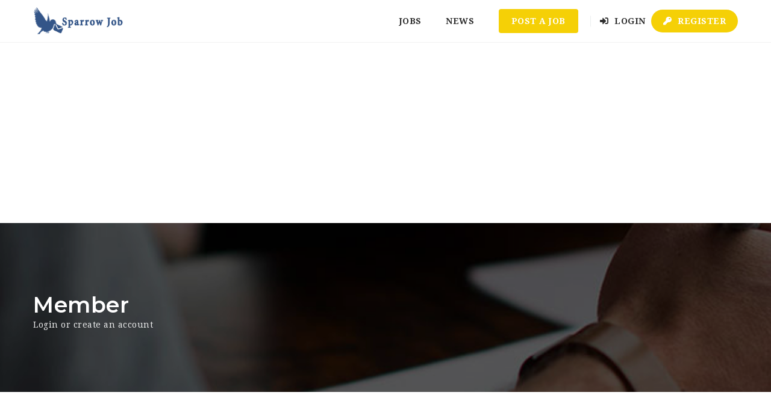

--- FILE ---
content_type: text/html; charset=utf-8
request_url: https://www.google.com/recaptcha/api2/aframe
body_size: 267
content:
<!DOCTYPE HTML><html><head><meta http-equiv="content-type" content="text/html; charset=UTF-8"></head><body><script nonce="9Mj0DxlxMiyUlXbU0G7Juw">/** Anti-fraud and anti-abuse applications only. See google.com/recaptcha */ try{var clients={'sodar':'https://pagead2.googlesyndication.com/pagead/sodar?'};window.addEventListener("message",function(a){try{if(a.source===window.parent){var b=JSON.parse(a.data);var c=clients[b['id']];if(c){var d=document.createElement('img');d.src=c+b['params']+'&rc='+(localStorage.getItem("rc::a")?sessionStorage.getItem("rc::b"):"");window.document.body.appendChild(d);sessionStorage.setItem("rc::e",parseInt(sessionStorage.getItem("rc::e")||0)+1);localStorage.setItem("rc::h",'1768617705766');}}}catch(b){}});window.parent.postMessage("_grecaptcha_ready", "*");}catch(b){}</script></body></html>

--- FILE ---
content_type: text/css
request_url: https://www.sparrowjob.com/wp-content/uploads/noo_jobmonster/custom.css
body_size: 3626
content:
/* This custom.css file is automatically generated each time admin update Customize settings. Therefore, please DO NOT CHANGE ANYTHING as your changes will be lost. @NooTheme */body{color:#44494b;}h1,h2,h3,h4,h5,h6,.h1,.h2,.h3,.h4,.h5,.h6,h1 a,h2 a,h3 a,h4 a,h5 a,h6 a,.h1 a,.h2 a,.h3 a,.h4 a,.h5 a,.h6 a{color:#44494b;}h1 a:hover,h2 a:hover,h3 a:hover,h4 a:hover,h5 a:hover,h6 a:hover,.h1 a:hover,.h2 a:hover,.h3 a:hover,.h4 a:hover,.h5 a:hover,.h6 a:hover{color:#f5d006;}a:hover,a:focus,.text-primary,a.text-primary:hover{color:#f5d006;}.noo-job-search-wrapper .job-advanced-search .btn-search-submit,.bg-primary,.navbar-nav li.menu-item-post-btn > a,.navbar-nav li.menu-item-post-btn > a:hover,.navbar-nav li.menu-item-post-btn > a:focus,.navbar-nav li.menu-item-post-btn > a:hover:hover{background-color:#f5d006;}.bg-primary-overlay{background:rgba(245,208,6,0.90);}.read-more:hover,.read-more:focus,.read-more:active,.read-more.active,.open > .dropdown-toggle.read-more{background-color:#f5d006}.noo-menu li > a{color:#2e2e2e;}.noo-menu li > a:hover,.noo-menu li > a:active,.noo-menu li.current-menu-item > a{color:#f5d006;}.navbar-nav li > a,.navbar-nav ul.sub-menu li > a{color:#2e2e2e;}body.page-menu-transparent .navbar:not(.navbar-fixed-top) .navbar-nav > li > a:hover,.navbar-nav li > a:hover,.navbar-nav li > a:focus,.navbar-nav li:hover > a,.navbar-nav li.sfHover > a,.navbar-nav li.current-menu-item > a{color:#f5d006;}@media (min-width:992px){.navbar-default .navbar-nav.sf-menu > li > ul.sub-menu{border-top-color:#f5d006;}.navbar-default .navbar-nav.sf-menu > li > ul.sub-menu:before,.navbar-nav.sf-menu > li.align-center > ul.sub-menu:before,.navbar-nav.sf-menu > li.align-right > ul.sub-menu:before,.navbar-nav.sf-menu > li.align-left > ul.sub-menu:before,.navbar-nav.sf-menu > li.full-width.sfHover > a:before{border-bottom-color:#f5d006;}}.navbar-nav ul.sub-menu li > a:hover,.navbar-nav ul.sub-menu li > a:focus,.navbar-nav ul.sub-menu li:hover > a,.navbar-nav ul.sub-menu li.sfHover > a,.navbar-nav ul.sub-menu li.current-menu-item > a{color:#f5d006;}.read-more,.read-more:hover{background-color:#f5d006;}.noo-page-heading .page-title .count,.noo-page-heading .noo-company-heading .noo-company-info .noo-company-info .noo-company-name .count{background-color:#f5d006;}.posts-loop.grid .event-info a:hover,.posts-loop.grid.staffs .loop-item-title a{color:#f5d006;}.posts-loop.grid.staffs .loop-item-title:before{background-color:#f5d006;}.posts-loop.slider .loop-thumb-content .carousel-indicators li.active{border-color:#f5d006;background-color:#f5d006;}.job-action a.bookmark-job i:hover,.job-action a.bookmark-job.bookmarked,.job-desc ul li:before,.more-jobs ul li:before,.company-custom-fields ul li:before,.noo-ajax-result ajob,.resume .title-general span,.job-desc ul li i,.more-jobs ul li i,.job-custom-fields ul li i,.company-custom-fields ul li i,.noo-counter-job .noo-counter-item i,.resume-style-3 .resume-content .resume-desc .resume-about .candidate-field-icon i,.page-heading-info .pull-right a,.resume-style-4 .title-general span,.resume-style-4 .resume-content .resume-desc .resume-general ul li span:first-child i,.noo-resume-category-wrap.style-grid .noo-resume-category .category-item a .icon,.candidate-info .candidate-field-icon i{color:#f5d006;}.link-alt{border-bottom-color:#f5d006;color:#f5d006;}.member-manage .table tbody tr:hover a:not(.btn-primary):hover,.member-manage table tbody tr:hover a:not(.btn-primary):hover,.noo-pricing-table .noo-pricing-column .pricing-content .pricing-info .readmore,.noo-pricing-table .noo-pricing-column .pricing-content .pricing-info i,.noo-page-heading .page-heading-info .pregress-bar{color:#f5d006;}.noo-pricing-table .noo-pricing-column .pricing-content .pricing-header .pricing-value .noo-price,.jsteps li.completed .jstep-num a:before,.jsteps li.active .jstep-num a:before,.noo-pricing-table .noo-pricing-column .pricing-content .pricing-info .readmore:hover{border-color:#f5d006;}.jpanel-title{background-color:#f5d006;}.featured_slider .page a.selected,.jsteps li.completed .jstep-num a,.jsteps li.active .jstep-num a,.gmap-loading .gmap-loader > div{background-color:#c3a605;}h2.comments-title span,.comment-reply-link,.comment-author a:hover{color:#f5d006;}.content-meta > span > a:hover,.hentry.format-quote a:hover,.hentry.format-link a:hover,.single .hentry.format-quote .content-title:hover,.single .hentry.format-link .content-title:hover,.single .hentry.format-quote a:hover,.single .hentry.format-link a:hover,.sticky h2.content-title:before{color:#f5d006 !important;}.content-thumb:before,.entry-tags a:hover{background:#f5d006;}.content-wrap .entry-tags a:hover{color:#f5d006;}.pagination .page-numbers:hover:not(.disabled),.pagination .page-numbers.current:not(.disabled),.post-navigation .prev-post,.post-navigation .next-post,.loadmore-loading span{background:#f5d006;}.wigetized .widget a:hover,.wigetized .widget ul li a:hover,.wigetized .widget ol li a:hover,.wigetized .widget.widget_recent_entries li a:hover{color:#f5d006;}.btn-primary,.form-submit input[type="submit"],.wpcf7-submit,.widget_newsletterwidget .newsletter-submit,.btn-primary:hover,.btn-primary:focus,.btn-primary:active,.form-submit input[type="submit"]:hover,.form-submit input[type="submit"]:focus,.btn-primary.active,.wpcf7-submit:hover,.progress-bar{background-color:#f5d006;}ul.noo-resume-list li .show-view-more .btn-primar{color:#000 !important;}.btn-primary.pressable{-webkit-box-shadow:0 4px 0 0 #aa9104,0 4px 9px rgba(0,0,0,0.75) !important;box-shadow:0 4px 0 0  #aa9104,0 4px 9px rgba(0,0,0,0.75) !important;}.btn-link,.btn.btn-white:hover,.wpcf7-submit.btn-white:hover,.widget_newsletterwidget .newsletter-submit.btn-white:hover,.colophon.site-info .footer-more a:hover{color:#2e2e2e;}.noo-btn-job-alert-form:hover{border-color:#f5d006;}.noo-tabs.vc_tta .vc_tta-tab > a:hover,.noo-tabs.vc_tta .vc_tta-tab > a:focus{color:#f5d006 !important;}.btn-link:hover,.btn-link:focus{color:#f5d006;}.noo-social a{color:#44494b;}.noo-social a:hover,.login-form-links > span a,.login-form-links > span .fa,.form-control-flat > .radio i,.form-control-flat > .checkbox i{color:#f5d006;}.form-control-flat .radio i:after{background:#f5d006;}.noo-step-icon .noo-step-icon-class:hover{color:#f5d006;}.noo-step-icon .noo-step-icon-class:after{border-color:#fadb34;}.noo-step-icon .noo-step-icon-item:after,.noo-step-icon .noo-step-icon-item:before{background-color:#fadb34;}.noo-recent-news.grid .loop-item-wrap:hover .loop-item-featured:before{background-color:rgba(245,208,6,0.70);}#fep-content input[type="submit"],#fep-content input[type="submit"]:hover,#fep-content input[type="submit"]:focus{background-color:#f5d006;}.member-manage #fep-content a{color:#f5d006;}.member-manage #fep-content a:hover{border-color:#f5d006;}.noo-counter-icon .noo-counter-item .fa{color:#f5d006;}.noo_job.featured-job:before{border-left:solid 50px #f5d006;}.company-list .company-item .company-item-meta .fa{color:#f5d006;}.company-list .company-item.featured-company:before{border-left:solid 50px #f5d006;}.company-letters a.selected{color:#f5d006;}.wp-editor-wrap .button{background:#f5d006!important;border-color:#f5d006!important;}.btn-readmore{color:#f5d006;}.add-new-location a{color:#f5d006;}.woocommerce .woocommerce-MyAccount-navigation ul li.is-active a,.woocommerce .woocommerce-MyAccount-navigation ul li:hover a{background-color:#f5d006;}.noo-topbar .noo-topbar-social ul li a:hover{color:#f5d006;}.header-2 .navbar.navbar-fixed-top .navbar-nav > li > a{color:#2e2e2e;!important;}span.noo-blog-name{color:#fff;}.testimonial-title b,.posts-loop-title h3 b,.noo-job-category-wrap.style-grid .noo-job-category .category-item a .icon{color:#f5d006}.nav-item-member-profile.register-link a,.nav-item-member-profile.register-link a:hover,.noo-recent-news.slider .loop-item-wrap .loop-item-content .category-post,.banner-icon:after,.pagination-top .jobs-shortcode .pagination .page-numbers.current,.noo-company-sc.style-grid .swiper-prev,.noo-company-sc.style-grid .swiper-next,.wpb_wrapper .owl-theme .owl-controls .owl-buttons div,.wpb_wrapper .slider .owl-buttons div{background-color:#f5d006}.owl-theme .owl-controls .owl-page.active span,.owl-theme .owl-controls.clickable .owl-page:hover span,.owl-theme .owl-controls .owl-buttons div,.jobs.slider .owl-theme .owl-controls .owl-buttons div{background-color:#f5d006 !important;}.noo-resume-archive-before .noo-display-type .noo-type-btn:hover,.noo-resume-archive-before .noo-display-type .noo-type-btn.active{color:#f5d006;border-color:#f5d006}.noo-job-map .job-advanced-search .btn-search-submit{background-color:#f5d006}.prev.page-numbers.disabled:hover{background-color:#f5d006 !important;}.header-2 .navbar .navbar-nav > li > a{color:#2e2e2e;}h2.search-main-title b,.noo-btn-bookmark.bookmarked,.noo-job-category-wrap.style-slider .noo-job-category .category-item:hover .icon{color:#f5d006}.vc_tta-style-outline .vc_tta-tabs-container ul li.vc_active a{color:#f5d006 !important;border-bottom:3px solid #f5d006 !important;}.noo-resume.style-2 .resume-pagination a i{background-color:#f5d006}.noo-job-grid .noo-job-item.featured-job:before{border-left:solid 50px #f5d006}.noo-job-archive-before .noo-display-type .noo-type-btn:hover,.noo-job-archive-before .noo-display-type .noo-type-btn.active,.mobile-job-filter:hover,.mobile-job-filter.active{color:#f5d006;border-color:#f5d006}.noo-page-heading .noo-company-heading .noo-company-action .noo-follow-company{background-color:#f5d006}ul.noo-resume-grid li.featured-resume:before,ul.noo-resume-list li.featured-resume:before{border-left:solid 50px #f5d006}.resume-style-2 .timeline-event > a:after,.resume-style-2 .title-general i,.resume-contact .noo-heading i,.resume-style-3 .resume-content .resume-desc .resume-general ul li span:first-child i,.resume .resume-content .resume-desc .resume-general ul li span:first-child i{color:#f5d006}.noo-resume-info-heading .resume-info .noo-shortlist:hover{background-color:#f5d006;border-color:#f5d006}.noo-quote.noo-quote-comma:before{color:#f5d006}.noo-dashboard-table .pagination .paginate_button.active a,.noo-dashboard-table .pagination .paginate_button a:hover:not(.disabled),.jm-status.jm-status-pending{background-color:#f5d006;color:#fff;}.widget_noo_social_profile .social-icons a:hover i{color:#f5d006}.read-more,.read-more:hover{background-color:#f5d006}.noo-resume-category-widget h4.widget-title,.widget_noo_advanced_resume_search_widget h4.widget-title,.noo-job-category-widget h4.widget-title,.noo-job-type-widget h4.widget-title,.noo-job-location-widget h4.widget-title,.widget_noo_advanced_job_search_widget h4.widget-title,h3.widget-title,h5.item-author a,h4.item-title a,.box-info-entry h4 span,.candidate-title h2,.candidate-title h3{color:#44494b !important;}.noo-job-category-wrap.style-grid .noo-job-category .category-item a .title,.loop-item-wrap .item-info a em,.noo-heading-sc .noo-subtitle-sc{color:#44494b}.loop-item-wrap .item-info a:hover em{color:#f5d006}.noo-step-icon .noo-step-icon-title{color:#44494b}.chosen-container.chosen-container-active.chosen-with-drop .chosen-single,.advance-search-form-control .chosen-container-multi .chosen-choices li.search-field input[type="text"],.chosen-container .chosen-results,.job-tools .noo-btn-bookmark.bookmarked{color:#44494b}.chosen-container .chosen-results,.chosen-container-single .chosen-single span{color:#44494b !important;}.noo-counter-icon .noo-counter-item,.noo-list-job-category-content ul li a{color:#44494b}.noo-list-job-category-content ul li a:hover .job-count{color:#44494b !important;}.noo-list-job-category-content ul li a:hover{color:#f5d006}.noo-title-sc b,.elementor-heading-title b,.noo-job-category-wrap.style-list a .job-count{color:#f5d006}.noo-job-category-wrap.style-list a{color:#44494b}.wpb_wrapper .vc_custom_heading b{color:#f5d006}.noo-job-grid2 .noo-job-item h3 a,.noo-job-grid2 .noo-job-item h3 span{color:#44494b;}.noo-job-grid2 .noo-job-item h3 a:hover,.company-info .job-company a:hover .company-name{color:#f5d006 !important;}.company-info .job-company a .company-name{color:#44494b !important;}.vc_tta-tabs-list .vc_tta-style-outline .vc_tta-tabs-container ul li.vc_active a{color:#f5d006 !important;border-bottom:3px solid #f5d006 !important;}.noo-job-grid .noo-job-item h3 a,.noo-job-grid .noo-job-item .job-date-ago{color:#44494b;}.noo-job-grid .noo-job-item:hover h3 .job-date-ago,.noo-job-grid .noo-job-item:hover .job-company .company-name{color:#fff !important;}.noo-job-grid .noo-job-item:hover .job-company a,.noo-job-grid .noo-job-item:hover .job-meta .entry-date span{color:#fff !important;}.pagination .page-numbers:hover:not(.disabled),.pagination .page-numbers.current:not(.disabled){color:#fff;}.widget ul li a{color:#44494b}.widget ul li a:hover{color:#f5d006}.form-control{color:#44494b}.noo-company-contact-form a,.entry-tags a{color:#44494b}.noo-company-contact-form a:hover{color:#f5d006}.noo-datatable td em a,.form-control-flat select,.resume-style-2 .resume-general ul li .noo-label,.resume-style-2,.resume-style-2 .resume-general ul li .cf-text-value,.resume-style-2 .skill .pregress-bar .progress_title,.noo-quote p,.resume-content ul li .noo-label,.resume-description p,.timeline-event a,.email a,.noo-list-comment .comment-item .comment-content,.company-list .company-item .company-item-meta a,.company-letters a,.companies-overview.masonry-container li.masonry-item ul > li a{color:#44494b}.noo-datatable tr td strong{color:#44494b}.noo-datatable tr:hover td strong{color:#fff !important;}.timeline-event a:hover,.email a:hover,.company-letters a:hover,.companies-overview.masonry-container li.masonry-item ul > li a:hover{color:#f5d006}span.job-company a,span.job-category a,span.job-date .entry-date span,.noo-step-icon-advanced .noo-step-icon-advanced-list ul .noo-step-icon-title,.noo-job-list-column .loop-item-company,.noo-faq .noo_faq_group .noo_faq_item .noo_faq_content,.content-meta > span > a,.noo-job-category-wrap.style-grid .noo-job-category .category-item a .job-count,.noo-subtitle-sc,.noo-company-sc.style-grid .company-item .company-meta .company-name,.noo-company-sc.style-grid .company-item .company-meta p,.noo-company-sc.style-slider .company-item .company-meta .company-name,.list.loop-item-wrap .loop-item-content .content-meta,.style-1 .loop-item-wrap .loop-item-content .content-meta{color:#44494b}.multiselect-container.dropdown-menu li.active label,.multiselect-container.dropdown-menu li:hover label{color:#f5d006;}.noo-job-type-widget li a:hover{color:#f5d006 !important;}a.upgrade{color:#f5d006}body{font-size:14px;}h1,h2,h3,h4,h5,h6,.h1,.h2,.h3,.h4,.h5,.h6{text-transform:none;}.noo-counter-icon .noo-counter-item{font-family:"",sans-serif;}.noo-job-category-wrap.style-grid .noo-job-category .category-item,{font-family:"",sans-serif;}h2.loop-item-title a{}.noo-job-search-wrapper .job-advanced-search .job-advanced-search-form,.advance-search-form-control .chosen-container-multi .chosen-choices li.search-field input[type="text"],.form-group .chosen-container-single,ul.noo-resume-list li .show-view-more .time-post,.noo-step-icon .noo-step-icon-title,.member-heading .member-heading-nav ul,.member-manage,.table > tbody > tr > td,.table > tbody > tr > th,.table > tfoot > tr > td,.table > tfoot > tr > th,.table > thead > tr > td,.table > thead > tr > th{font-family:"",sans-serif;}.noo-job-category-wrap.style-grid .noo-job-category .category-item a .job-count,.colophon.wigetized p,.widget ul li a,.noo-job-list-row .job-date-ago{font-family:"",sans-serif;}.noo-job-map .job-advanced-search .job-advanced-search-form{font-family:"",sans-serif;}.noo-counter-icon .noo-counter-item,.noo-list-job-category .noo-list-job-category-content ul{font-family:"",sans-serif;}.noo-job-category-wrap.style-slider .noo-job-category .category-item a .job-count,.noo-list-job-category .noo-list-job-category-content.style-1 ul li a .job-count{font-family:"",sans-serif;}.noo-job-category-wrap.style-list .view-more a,.noo-job-category-wrap.style-list a .title,.noo-heading-sc .noo-subtitle-sc{font-family:"",sans-serif;}.control-label,.noo-job-category-wrap.style-list a .job-count{font-family:"",sans-serif;}.noo-company-sc.style-grid .company-item .company-meta .company-name{font-family:"",sans-serif;}.company-cf-title,.job-social .noo-social-title,.noo-company-contact .noo-company-contact-title,.form-control,.entry-tags a,.advance-search-form-control .dropdown-toggle,.noo-heading-search .noo-form-control,.form-control,.widget_newsletterwidget .newsletter-email,.form-group .chosen-container-single,.form-group .chosen-container-multi .chosen-choices,.wpcf7-form-control:not(.wpcf7-submit){font-family:"",sans-serif;}.noo-resume-archive-before,.noo-job-archive-before,.control-label,{font-family:"",sans-serif;}.noo-company.noo-company-style2 .company-cf-title,.noo-company.noo-company-style2 .noo-company-heading,.total-review,.company-letters a,.companies-overview.masonry-container li.masonry-item ul > li a,.companies-overview.masonry-container li.masonry-item > .company-letter{font-family:"",sans-serif;}.dataTables_info,.noo-datatable td strong,.noo-datatable td em a,.noo-datatable td.job-manage-app,.noo-datatable td .text-center,.dataTables_length label,.dataTables_filter label,.form-control-flat select,.member-manage-toolbar .bulk-actions strong,.member-manage em,.resume-style-2 .resume-general ul li .noo-label,.resume-style-2 .timeline-event a,.resume-style-2 .skill .pregress-bar .progress_title,.resume .skill .pregress-bar .progress_title,.resume .resume-content .resume-desc .resume-timeline .timeline-container .timeline-wrapper .timeline-series .timeline-event a{font-family:"",sans-serif;}.noo-heading-search .noo-form-control,.multiselect-native-select .dropdown-toggle,.advance-search-form-control .dropdown-toggle,.form-control{font-family:"",sans-serif;}<!-- .noo-header{background-color:#FFFFFF;}-->.container-boxed  .navbar-nav li > a{font-family:"Droid Serif",sans-serif !important;font-size:14px;}.navbar-nav > li > a{font-style:normal;font-weight:bold;text-transform:uppercase;}.navbar{min-height:70px;}@media (min-width:992px){.navbar-nav > li > a{padding-left:18px;padding-right:18px;}.navbar:not(.navbar-shrink) .navbar-nav > li > a{line-height:70px;}.navbar-nav li.menu-item-post-btn{margin-left:18px;}}.navbar-toggle{height:70px;line-height:70px;}.navbar:not(.navbar-shrink) .navbar-brand{line-height:70px;height:70px;}.navbar-brand .noo-logo-img,.navbar-brand .noo-logo-retina-img,.navbar-brand .noo-sticky-logo-img{height:45px;max-height:45px;}.navbar-brand .noo-logo-mobile-img{height:45px;max-height:45px;}.navbar-toggle,.mobile-minicart-icon{font-size:25px;}.noo-topbar .noo-topbar-user .sub-menu li a:hover{color:#f5d006;}